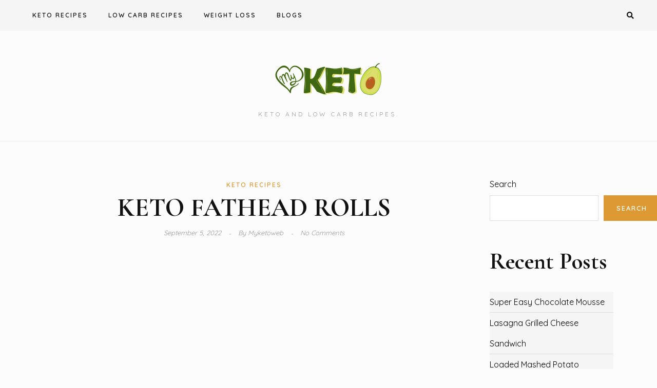

--- FILE ---
content_type: text/html; charset=UTF-8
request_url: https://myketoweb.co/keto-fathead-rolls-sh/
body_size: 22098
content:
<!DOCTYPE HTML>
<html dir="ltr" lang="en-US" prefix="og: https://ogp.me/ns#">
<head>
	
    <meta charset="UTF-8"/>
    <meta http-equiv="X-UA-Compatible" content="IE=edge"/>
    <meta name="viewport" content="width=device-width, initial-scale=1"/>
    <title>KETO FATHEAD ROLLS - My Keto Web</title>

		<!-- All in One SEO 4.9.1 - aioseo.com -->
	<meta name="description" content="Free Keto Meal Plan : KETO DIET PLAN FOR BEGINNERS STEP BY STEP GUIDE INGREDIENTS 2 oz cream cheese3/4 cup shredded mozzarella1 egg beaten1/4 tsp garlic powder1/3 cup almond flour2 tsp baking powder1/2 cup shredded cheddar cheese INSTRUCTIONS Preheat the oven to 425°In a small bowl, add cream cheese and mozzarella. Microwave on high for 20" />
	<meta name="robots" content="max-image-preview:large" />
	<meta name="author" content="myketoweb"/>
	<link rel="canonical" href="https://myketoweb.co/keto-fathead-rolls-sh/" />
	<meta name="generator" content="All in One SEO (AIOSEO) 4.9.1" />
		<meta property="og:locale" content="en_US" />
		<meta property="og:site_name" content="My Keto Web - Keto and low carb recipes." />
		<meta property="og:type" content="article" />
		<meta property="og:title" content="KETO FATHEAD ROLLS - My Keto Web" />
		<meta property="og:description" content="Free Keto Meal Plan : KETO DIET PLAN FOR BEGINNERS STEP BY STEP GUIDE INGREDIENTS 2 oz cream cheese3/4 cup shredded mozzarella1 egg beaten1/4 tsp garlic powder1/3 cup almond flour2 tsp baking powder1/2 cup shredded cheddar cheese INSTRUCTIONS Preheat the oven to 425°In a small bowl, add cream cheese and mozzarella. Microwave on high for 20" />
		<meta property="og:url" content="https://myketoweb.co/keto-fathead-rolls-sh/" />
		<meta property="og:image" content="https://myketoweb.co/wp-content/uploads/2022/07/cropped-MY-300-×-100-px.png" />
		<meta property="og:image:secure_url" content="https://myketoweb.co/wp-content/uploads/2022/07/cropped-MY-300-×-100-px.png" />
		<meta property="og:image:width" content="300" />
		<meta property="og:image:height" content="100" />
		<meta property="article:published_time" content="2022-09-05T19:17:24+00:00" />
		<meta property="article:modified_time" content="2022-10-01T20:22:16+00:00" />
		<meta name="twitter:card" content="summary" />
		<meta name="twitter:title" content="KETO FATHEAD ROLLS - My Keto Web" />
		<meta name="twitter:description" content="Free Keto Meal Plan : KETO DIET PLAN FOR BEGINNERS STEP BY STEP GUIDE INGREDIENTS 2 oz cream cheese3/4 cup shredded mozzarella1 egg beaten1/4 tsp garlic powder1/3 cup almond flour2 tsp baking powder1/2 cup shredded cheddar cheese INSTRUCTIONS Preheat the oven to 425°In a small bowl, add cream cheese and mozzarella. Microwave on high for 20" />
		<meta name="twitter:image" content="https://myketoweb.co/wp-content/uploads/2022/07/cropped-MY-300-×-100-px.png" />
		<script type="application/ld+json" class="aioseo-schema">
			{"@context":"https:\/\/schema.org","@graph":[{"@type":"BlogPosting","@id":"https:\/\/myketoweb.co\/keto-fathead-rolls-sh\/#blogposting","name":"KETO FATHEAD ROLLS - My Keto Web","headline":"KETO FATHEAD ROLLS","author":{"@id":"https:\/\/myketoweb.co\/author\/myketoweb\/#author"},"publisher":{"@id":"https:\/\/myketoweb.co\/#organization"},"image":{"@type":"ImageObject","url":"https:\/\/myketoweb.co\/wp-content\/uploads\/2022\/09\/image-27.png","@id":"https:\/\/myketoweb.co\/keto-fathead-rolls-sh\/#articleImage","width":640,"height":640},"datePublished":"2022-09-05T19:17:24+05:00","dateModified":"2022-10-01T20:22:16+05:00","inLanguage":"en-US","mainEntityOfPage":{"@id":"https:\/\/myketoweb.co\/keto-fathead-rolls-sh\/#webpage"},"isPartOf":{"@id":"https:\/\/myketoweb.co\/keto-fathead-rolls-sh\/#webpage"},"articleSection":"Keto Recipes, Keto, KETO FATHEAD ROLLS, keto recipe"},{"@type":"BreadcrumbList","@id":"https:\/\/myketoweb.co\/keto-fathead-rolls-sh\/#breadcrumblist","itemListElement":[{"@type":"ListItem","@id":"https:\/\/myketoweb.co#listItem","position":1,"name":"Home","item":"https:\/\/myketoweb.co","nextItem":{"@type":"ListItem","@id":"https:\/\/myketoweb.co\/category\/keto-recipes\/#listItem","name":"Keto Recipes"}},{"@type":"ListItem","@id":"https:\/\/myketoweb.co\/category\/keto-recipes\/#listItem","position":2,"name":"Keto Recipes","item":"https:\/\/myketoweb.co\/category\/keto-recipes\/","nextItem":{"@type":"ListItem","@id":"https:\/\/myketoweb.co\/keto-fathead-rolls-sh\/#listItem","name":"KETO FATHEAD ROLLS"},"previousItem":{"@type":"ListItem","@id":"https:\/\/myketoweb.co#listItem","name":"Home"}},{"@type":"ListItem","@id":"https:\/\/myketoweb.co\/keto-fathead-rolls-sh\/#listItem","position":3,"name":"KETO FATHEAD ROLLS","previousItem":{"@type":"ListItem","@id":"https:\/\/myketoweb.co\/category\/keto-recipes\/#listItem","name":"Keto Recipes"}}]},{"@type":"Organization","@id":"https:\/\/myketoweb.co\/#organization","name":"My Keto Web","description":"Keto and low carb recipes.","url":"https:\/\/myketoweb.co\/","logo":{"@type":"ImageObject","url":"https:\/\/myketoweb.co\/wp-content\/uploads\/2022\/07\/cropped-MY-300-\u00d7-100-px.png","@id":"https:\/\/myketoweb.co\/keto-fathead-rolls-sh\/#organizationLogo","width":300,"height":100},"image":{"@id":"https:\/\/myketoweb.co\/keto-fathead-rolls-sh\/#organizationLogo"}},{"@type":"Person","@id":"https:\/\/myketoweb.co\/author\/myketoweb\/#author","url":"https:\/\/myketoweb.co\/author\/myketoweb\/","name":"myketoweb","image":{"@type":"ImageObject","@id":"https:\/\/myketoweb.co\/keto-fathead-rolls-sh\/#authorImage","url":"https:\/\/secure.gravatar.com\/avatar\/7b861f19488817e957b512219a9089b27761b4f6996b5fe6bfab1b56a6d2bf58?s=96&d=mm&r=g","width":96,"height":96,"caption":"myketoweb"}},{"@type":"WebPage","@id":"https:\/\/myketoweb.co\/keto-fathead-rolls-sh\/#webpage","url":"https:\/\/myketoweb.co\/keto-fathead-rolls-sh\/","name":"KETO FATHEAD ROLLS - My Keto Web","description":"Free Keto Meal Plan : KETO DIET PLAN FOR BEGINNERS STEP BY STEP GUIDE INGREDIENTS 2 oz cream cheese3\/4 cup shredded mozzarella1 egg beaten1\/4 tsp garlic powder1\/3 cup almond flour2 tsp baking powder1\/2 cup shredded cheddar cheese INSTRUCTIONS Preheat the oven to 425\u00b0In a small bowl, add cream cheese and mozzarella. Microwave on high for 20","inLanguage":"en-US","isPartOf":{"@id":"https:\/\/myketoweb.co\/#website"},"breadcrumb":{"@id":"https:\/\/myketoweb.co\/keto-fathead-rolls-sh\/#breadcrumblist"},"author":{"@id":"https:\/\/myketoweb.co\/author\/myketoweb\/#author"},"creator":{"@id":"https:\/\/myketoweb.co\/author\/myketoweb\/#author"},"datePublished":"2022-09-05T19:17:24+05:00","dateModified":"2022-10-01T20:22:16+05:00"},{"@type":"WebSite","@id":"https:\/\/myketoweb.co\/#website","url":"https:\/\/myketoweb.co\/","name":"My Keto Web","description":"Keto and low carb recipes.","inLanguage":"en-US","publisher":{"@id":"https:\/\/myketoweb.co\/#organization"}}]}
		</script>
		<!-- All in One SEO -->

<link rel='dns-prefetch' href='//stats.wp.com' />
<link rel='dns-prefetch' href='//fonts.googleapis.com' />
<link rel='dns-prefetch' href='//www.googletagmanager.com' />
<link rel='preconnect' href='//c0.wp.com' />
<link rel="alternate" type="application/rss+xml" title="My Keto Web &raquo; Feed" href="https://myketoweb.co/feed/" />
<link rel="alternate" type="application/rss+xml" title="My Keto Web &raquo; Comments Feed" href="https://myketoweb.co/comments/feed/" />
<link rel="alternate" type="application/rss+xml" title="My Keto Web &raquo; KETO FATHEAD ROLLS Comments Feed" href="https://myketoweb.co/keto-fathead-rolls-sh/feed/" />
<link rel="alternate" title="oEmbed (JSON)" type="application/json+oembed" href="https://myketoweb.co/wp-json/oembed/1.0/embed?url=https%3A%2F%2Fmyketoweb.co%2Fketo-fathead-rolls-sh%2F" />
<link rel="alternate" title="oEmbed (XML)" type="text/xml+oembed" href="https://myketoweb.co/wp-json/oembed/1.0/embed?url=https%3A%2F%2Fmyketoweb.co%2Fketo-fathead-rolls-sh%2F&#038;format=xml" />
		<!-- This site uses the Google Analytics by MonsterInsights plugin v9.11.1 - Using Analytics tracking - https://www.monsterinsights.com/ -->
							<script src="//www.googletagmanager.com/gtag/js?id=G-T0LJEB4JPZ"  data-cfasync="false" data-wpfc-render="false" type="text/javascript" async></script>
			<script data-cfasync="false" data-wpfc-render="false" type="text/javascript">
				var mi_version = '9.11.1';
				var mi_track_user = true;
				var mi_no_track_reason = '';
								var MonsterInsightsDefaultLocations = {"page_location":"https:\/\/myketoweb.co\/keto-fathead-rolls-sh\/"};
								if ( typeof MonsterInsightsPrivacyGuardFilter === 'function' ) {
					var MonsterInsightsLocations = (typeof MonsterInsightsExcludeQuery === 'object') ? MonsterInsightsPrivacyGuardFilter( MonsterInsightsExcludeQuery ) : MonsterInsightsPrivacyGuardFilter( MonsterInsightsDefaultLocations );
				} else {
					var MonsterInsightsLocations = (typeof MonsterInsightsExcludeQuery === 'object') ? MonsterInsightsExcludeQuery : MonsterInsightsDefaultLocations;
				}

								var disableStrs = [
										'ga-disable-G-T0LJEB4JPZ',
									];

				/* Function to detect opted out users */
				function __gtagTrackerIsOptedOut() {
					for (var index = 0; index < disableStrs.length; index++) {
						if (document.cookie.indexOf(disableStrs[index] + '=true') > -1) {
							return true;
						}
					}

					return false;
				}

				/* Disable tracking if the opt-out cookie exists. */
				if (__gtagTrackerIsOptedOut()) {
					for (var index = 0; index < disableStrs.length; index++) {
						window[disableStrs[index]] = true;
					}
				}

				/* Opt-out function */
				function __gtagTrackerOptout() {
					for (var index = 0; index < disableStrs.length; index++) {
						document.cookie = disableStrs[index] + '=true; expires=Thu, 31 Dec 2099 23:59:59 UTC; path=/';
						window[disableStrs[index]] = true;
					}
				}

				if ('undefined' === typeof gaOptout) {
					function gaOptout() {
						__gtagTrackerOptout();
					}
				}
								window.dataLayer = window.dataLayer || [];

				window.MonsterInsightsDualTracker = {
					helpers: {},
					trackers: {},
				};
				if (mi_track_user) {
					function __gtagDataLayer() {
						dataLayer.push(arguments);
					}

					function __gtagTracker(type, name, parameters) {
						if (!parameters) {
							parameters = {};
						}

						if (parameters.send_to) {
							__gtagDataLayer.apply(null, arguments);
							return;
						}

						if (type === 'event') {
														parameters.send_to = monsterinsights_frontend.v4_id;
							var hookName = name;
							if (typeof parameters['event_category'] !== 'undefined') {
								hookName = parameters['event_category'] + ':' + name;
							}

							if (typeof MonsterInsightsDualTracker.trackers[hookName] !== 'undefined') {
								MonsterInsightsDualTracker.trackers[hookName](parameters);
							} else {
								__gtagDataLayer('event', name, parameters);
							}
							
						} else {
							__gtagDataLayer.apply(null, arguments);
						}
					}

					__gtagTracker('js', new Date());
					__gtagTracker('set', {
						'developer_id.dZGIzZG': true,
											});
					if ( MonsterInsightsLocations.page_location ) {
						__gtagTracker('set', MonsterInsightsLocations);
					}
										__gtagTracker('config', 'G-T0LJEB4JPZ', {"forceSSL":"true","link_attribution":"true"} );
										window.gtag = __gtagTracker;										(function () {
						/* https://developers.google.com/analytics/devguides/collection/analyticsjs/ */
						/* ga and __gaTracker compatibility shim. */
						var noopfn = function () {
							return null;
						};
						var newtracker = function () {
							return new Tracker();
						};
						var Tracker = function () {
							return null;
						};
						var p = Tracker.prototype;
						p.get = noopfn;
						p.set = noopfn;
						p.send = function () {
							var args = Array.prototype.slice.call(arguments);
							args.unshift('send');
							__gaTracker.apply(null, args);
						};
						var __gaTracker = function () {
							var len = arguments.length;
							if (len === 0) {
								return;
							}
							var f = arguments[len - 1];
							if (typeof f !== 'object' || f === null || typeof f.hitCallback !== 'function') {
								if ('send' === arguments[0]) {
									var hitConverted, hitObject = false, action;
									if ('event' === arguments[1]) {
										if ('undefined' !== typeof arguments[3]) {
											hitObject = {
												'eventAction': arguments[3],
												'eventCategory': arguments[2],
												'eventLabel': arguments[4],
												'value': arguments[5] ? arguments[5] : 1,
											}
										}
									}
									if ('pageview' === arguments[1]) {
										if ('undefined' !== typeof arguments[2]) {
											hitObject = {
												'eventAction': 'page_view',
												'page_path': arguments[2],
											}
										}
									}
									if (typeof arguments[2] === 'object') {
										hitObject = arguments[2];
									}
									if (typeof arguments[5] === 'object') {
										Object.assign(hitObject, arguments[5]);
									}
									if ('undefined' !== typeof arguments[1].hitType) {
										hitObject = arguments[1];
										if ('pageview' === hitObject.hitType) {
											hitObject.eventAction = 'page_view';
										}
									}
									if (hitObject) {
										action = 'timing' === arguments[1].hitType ? 'timing_complete' : hitObject.eventAction;
										hitConverted = mapArgs(hitObject);
										__gtagTracker('event', action, hitConverted);
									}
								}
								return;
							}

							function mapArgs(args) {
								var arg, hit = {};
								var gaMap = {
									'eventCategory': 'event_category',
									'eventAction': 'event_action',
									'eventLabel': 'event_label',
									'eventValue': 'event_value',
									'nonInteraction': 'non_interaction',
									'timingCategory': 'event_category',
									'timingVar': 'name',
									'timingValue': 'value',
									'timingLabel': 'event_label',
									'page': 'page_path',
									'location': 'page_location',
									'title': 'page_title',
									'referrer' : 'page_referrer',
								};
								for (arg in args) {
																		if (!(!args.hasOwnProperty(arg) || !gaMap.hasOwnProperty(arg))) {
										hit[gaMap[arg]] = args[arg];
									} else {
										hit[arg] = args[arg];
									}
								}
								return hit;
							}

							try {
								f.hitCallback();
							} catch (ex) {
							}
						};
						__gaTracker.create = newtracker;
						__gaTracker.getByName = newtracker;
						__gaTracker.getAll = function () {
							return [];
						};
						__gaTracker.remove = noopfn;
						__gaTracker.loaded = true;
						window['__gaTracker'] = __gaTracker;
					})();
									} else {
										console.log("");
					(function () {
						function __gtagTracker() {
							return null;
						}

						window['__gtagTracker'] = __gtagTracker;
						window['gtag'] = __gtagTracker;
					})();
									}
			</script>
							<!-- / Google Analytics by MonsterInsights -->
		<style id='wp-img-auto-sizes-contain-inline-css' type='text/css'>
img:is([sizes=auto i],[sizes^="auto," i]){contain-intrinsic-size:3000px 1500px}
/*# sourceURL=wp-img-auto-sizes-contain-inline-css */
</style>

<style id='wp-emoji-styles-inline-css' type='text/css'>

	img.wp-smiley, img.emoji {
		display: inline !important;
		border: none !important;
		box-shadow: none !important;
		height: 1em !important;
		width: 1em !important;
		margin: 0 0.07em !important;
		vertical-align: -0.1em !important;
		background: none !important;
		padding: 0 !important;
	}
/*# sourceURL=wp-emoji-styles-inline-css */
</style>
<link rel='stylesheet' id='wp-block-library-css' href='https://c0.wp.com/c/6.9/wp-includes/css/dist/block-library/style.min.css' type='text/css' media='all' />
<style id='wp-block-archives-inline-css' type='text/css'>
.wp-block-archives{box-sizing:border-box}.wp-block-archives-dropdown label{display:block}
/*# sourceURL=https://c0.wp.com/c/6.9/wp-includes/blocks/archives/style.min.css */
</style>
<style id='wp-block-categories-inline-css' type='text/css'>
.wp-block-categories{box-sizing:border-box}.wp-block-categories.alignleft{margin-right:2em}.wp-block-categories.alignright{margin-left:2em}.wp-block-categories.wp-block-categories-dropdown.aligncenter{text-align:center}.wp-block-categories .wp-block-categories__label{display:block;width:100%}
/*# sourceURL=https://c0.wp.com/c/6.9/wp-includes/blocks/categories/style.min.css */
</style>
<style id='wp-block-heading-inline-css' type='text/css'>
h1:where(.wp-block-heading).has-background,h2:where(.wp-block-heading).has-background,h3:where(.wp-block-heading).has-background,h4:where(.wp-block-heading).has-background,h5:where(.wp-block-heading).has-background,h6:where(.wp-block-heading).has-background{padding:1.25em 2.375em}h1.has-text-align-left[style*=writing-mode]:where([style*=vertical-lr]),h1.has-text-align-right[style*=writing-mode]:where([style*=vertical-rl]),h2.has-text-align-left[style*=writing-mode]:where([style*=vertical-lr]),h2.has-text-align-right[style*=writing-mode]:where([style*=vertical-rl]),h3.has-text-align-left[style*=writing-mode]:where([style*=vertical-lr]),h3.has-text-align-right[style*=writing-mode]:where([style*=vertical-rl]),h4.has-text-align-left[style*=writing-mode]:where([style*=vertical-lr]),h4.has-text-align-right[style*=writing-mode]:where([style*=vertical-rl]),h5.has-text-align-left[style*=writing-mode]:where([style*=vertical-lr]),h5.has-text-align-right[style*=writing-mode]:where([style*=vertical-rl]),h6.has-text-align-left[style*=writing-mode]:where([style*=vertical-lr]),h6.has-text-align-right[style*=writing-mode]:where([style*=vertical-rl]){rotate:180deg}
/*# sourceURL=https://c0.wp.com/c/6.9/wp-includes/blocks/heading/style.min.css */
</style>
<style id='wp-block-image-inline-css' type='text/css'>
.wp-block-image>a,.wp-block-image>figure>a{display:inline-block}.wp-block-image img{box-sizing:border-box;height:auto;max-width:100%;vertical-align:bottom}@media not (prefers-reduced-motion){.wp-block-image img.hide{visibility:hidden}.wp-block-image img.show{animation:show-content-image .4s}}.wp-block-image[style*=border-radius] img,.wp-block-image[style*=border-radius]>a{border-radius:inherit}.wp-block-image.has-custom-border img{box-sizing:border-box}.wp-block-image.aligncenter{text-align:center}.wp-block-image.alignfull>a,.wp-block-image.alignwide>a{width:100%}.wp-block-image.alignfull img,.wp-block-image.alignwide img{height:auto;width:100%}.wp-block-image .aligncenter,.wp-block-image .alignleft,.wp-block-image .alignright,.wp-block-image.aligncenter,.wp-block-image.alignleft,.wp-block-image.alignright{display:table}.wp-block-image .aligncenter>figcaption,.wp-block-image .alignleft>figcaption,.wp-block-image .alignright>figcaption,.wp-block-image.aligncenter>figcaption,.wp-block-image.alignleft>figcaption,.wp-block-image.alignright>figcaption{caption-side:bottom;display:table-caption}.wp-block-image .alignleft{float:left;margin:.5em 1em .5em 0}.wp-block-image .alignright{float:right;margin:.5em 0 .5em 1em}.wp-block-image .aligncenter{margin-left:auto;margin-right:auto}.wp-block-image :where(figcaption){margin-bottom:1em;margin-top:.5em}.wp-block-image.is-style-circle-mask img{border-radius:9999px}@supports ((-webkit-mask-image:none) or (mask-image:none)) or (-webkit-mask-image:none){.wp-block-image.is-style-circle-mask img{border-radius:0;-webkit-mask-image:url('data:image/svg+xml;utf8,<svg viewBox="0 0 100 100" xmlns="http://www.w3.org/2000/svg"><circle cx="50" cy="50" r="50"/></svg>');mask-image:url('data:image/svg+xml;utf8,<svg viewBox="0 0 100 100" xmlns="http://www.w3.org/2000/svg"><circle cx="50" cy="50" r="50"/></svg>');mask-mode:alpha;-webkit-mask-position:center;mask-position:center;-webkit-mask-repeat:no-repeat;mask-repeat:no-repeat;-webkit-mask-size:contain;mask-size:contain}}:root :where(.wp-block-image.is-style-rounded img,.wp-block-image .is-style-rounded img){border-radius:9999px}.wp-block-image figure{margin:0}.wp-lightbox-container{display:flex;flex-direction:column;position:relative}.wp-lightbox-container img{cursor:zoom-in}.wp-lightbox-container img:hover+button{opacity:1}.wp-lightbox-container button{align-items:center;backdrop-filter:blur(16px) saturate(180%);background-color:#5a5a5a40;border:none;border-radius:4px;cursor:zoom-in;display:flex;height:20px;justify-content:center;opacity:0;padding:0;position:absolute;right:16px;text-align:center;top:16px;width:20px;z-index:100}@media not (prefers-reduced-motion){.wp-lightbox-container button{transition:opacity .2s ease}}.wp-lightbox-container button:focus-visible{outline:3px auto #5a5a5a40;outline:3px auto -webkit-focus-ring-color;outline-offset:3px}.wp-lightbox-container button:hover{cursor:pointer;opacity:1}.wp-lightbox-container button:focus{opacity:1}.wp-lightbox-container button:focus,.wp-lightbox-container button:hover,.wp-lightbox-container button:not(:hover):not(:active):not(.has-background){background-color:#5a5a5a40;border:none}.wp-lightbox-overlay{box-sizing:border-box;cursor:zoom-out;height:100vh;left:0;overflow:hidden;position:fixed;top:0;visibility:hidden;width:100%;z-index:100000}.wp-lightbox-overlay .close-button{align-items:center;cursor:pointer;display:flex;justify-content:center;min-height:40px;min-width:40px;padding:0;position:absolute;right:calc(env(safe-area-inset-right) + 16px);top:calc(env(safe-area-inset-top) + 16px);z-index:5000000}.wp-lightbox-overlay .close-button:focus,.wp-lightbox-overlay .close-button:hover,.wp-lightbox-overlay .close-button:not(:hover):not(:active):not(.has-background){background:none;border:none}.wp-lightbox-overlay .lightbox-image-container{height:var(--wp--lightbox-container-height);left:50%;overflow:hidden;position:absolute;top:50%;transform:translate(-50%,-50%);transform-origin:top left;width:var(--wp--lightbox-container-width);z-index:9999999999}.wp-lightbox-overlay .wp-block-image{align-items:center;box-sizing:border-box;display:flex;height:100%;justify-content:center;margin:0;position:relative;transform-origin:0 0;width:100%;z-index:3000000}.wp-lightbox-overlay .wp-block-image img{height:var(--wp--lightbox-image-height);min-height:var(--wp--lightbox-image-height);min-width:var(--wp--lightbox-image-width);width:var(--wp--lightbox-image-width)}.wp-lightbox-overlay .wp-block-image figcaption{display:none}.wp-lightbox-overlay button{background:none;border:none}.wp-lightbox-overlay .scrim{background-color:#fff;height:100%;opacity:.9;position:absolute;width:100%;z-index:2000000}.wp-lightbox-overlay.active{visibility:visible}@media not (prefers-reduced-motion){.wp-lightbox-overlay.active{animation:turn-on-visibility .25s both}.wp-lightbox-overlay.active img{animation:turn-on-visibility .35s both}.wp-lightbox-overlay.show-closing-animation:not(.active){animation:turn-off-visibility .35s both}.wp-lightbox-overlay.show-closing-animation:not(.active) img{animation:turn-off-visibility .25s both}.wp-lightbox-overlay.zoom.active{animation:none;opacity:1;visibility:visible}.wp-lightbox-overlay.zoom.active .lightbox-image-container{animation:lightbox-zoom-in .4s}.wp-lightbox-overlay.zoom.active .lightbox-image-container img{animation:none}.wp-lightbox-overlay.zoom.active .scrim{animation:turn-on-visibility .4s forwards}.wp-lightbox-overlay.zoom.show-closing-animation:not(.active){animation:none}.wp-lightbox-overlay.zoom.show-closing-animation:not(.active) .lightbox-image-container{animation:lightbox-zoom-out .4s}.wp-lightbox-overlay.zoom.show-closing-animation:not(.active) .lightbox-image-container img{animation:none}.wp-lightbox-overlay.zoom.show-closing-animation:not(.active) .scrim{animation:turn-off-visibility .4s forwards}}@keyframes show-content-image{0%{visibility:hidden}99%{visibility:hidden}to{visibility:visible}}@keyframes turn-on-visibility{0%{opacity:0}to{opacity:1}}@keyframes turn-off-visibility{0%{opacity:1;visibility:visible}99%{opacity:0;visibility:visible}to{opacity:0;visibility:hidden}}@keyframes lightbox-zoom-in{0%{transform:translate(calc((-100vw + var(--wp--lightbox-scrollbar-width))/2 + var(--wp--lightbox-initial-left-position)),calc(-50vh + var(--wp--lightbox-initial-top-position))) scale(var(--wp--lightbox-scale))}to{transform:translate(-50%,-50%) scale(1)}}@keyframes lightbox-zoom-out{0%{transform:translate(-50%,-50%) scale(1);visibility:visible}99%{visibility:visible}to{transform:translate(calc((-100vw + var(--wp--lightbox-scrollbar-width))/2 + var(--wp--lightbox-initial-left-position)),calc(-50vh + var(--wp--lightbox-initial-top-position))) scale(var(--wp--lightbox-scale));visibility:hidden}}
/*# sourceURL=https://c0.wp.com/c/6.9/wp-includes/blocks/image/style.min.css */
</style>
<style id='wp-block-latest-comments-inline-css' type='text/css'>
ol.wp-block-latest-comments{box-sizing:border-box;margin-left:0}:where(.wp-block-latest-comments:not([style*=line-height] .wp-block-latest-comments__comment)){line-height:1.1}:where(.wp-block-latest-comments:not([style*=line-height] .wp-block-latest-comments__comment-excerpt p)){line-height:1.8}.has-dates :where(.wp-block-latest-comments:not([style*=line-height])),.has-excerpts :where(.wp-block-latest-comments:not([style*=line-height])){line-height:1.5}.wp-block-latest-comments .wp-block-latest-comments{padding-left:0}.wp-block-latest-comments__comment{list-style:none;margin-bottom:1em}.has-avatars .wp-block-latest-comments__comment{list-style:none;min-height:2.25em}.has-avatars .wp-block-latest-comments__comment .wp-block-latest-comments__comment-excerpt,.has-avatars .wp-block-latest-comments__comment .wp-block-latest-comments__comment-meta{margin-left:3.25em}.wp-block-latest-comments__comment-excerpt p{font-size:.875em;margin:.36em 0 1.4em}.wp-block-latest-comments__comment-date{display:block;font-size:.75em}.wp-block-latest-comments .avatar,.wp-block-latest-comments__comment-avatar{border-radius:1.5em;display:block;float:left;height:2.5em;margin-right:.75em;width:2.5em}.wp-block-latest-comments[class*=-font-size] a,.wp-block-latest-comments[style*=font-size] a{font-size:inherit}
/*# sourceURL=https://c0.wp.com/c/6.9/wp-includes/blocks/latest-comments/style.min.css */
</style>
<style id='wp-block-latest-posts-inline-css' type='text/css'>
.wp-block-latest-posts{box-sizing:border-box}.wp-block-latest-posts.alignleft{margin-right:2em}.wp-block-latest-posts.alignright{margin-left:2em}.wp-block-latest-posts.wp-block-latest-posts__list{list-style:none}.wp-block-latest-posts.wp-block-latest-posts__list li{clear:both;overflow-wrap:break-word}.wp-block-latest-posts.is-grid{display:flex;flex-wrap:wrap}.wp-block-latest-posts.is-grid li{margin:0 1.25em 1.25em 0;width:100%}@media (min-width:600px){.wp-block-latest-posts.columns-2 li{width:calc(50% - .625em)}.wp-block-latest-posts.columns-2 li:nth-child(2n){margin-right:0}.wp-block-latest-posts.columns-3 li{width:calc(33.33333% - .83333em)}.wp-block-latest-posts.columns-3 li:nth-child(3n){margin-right:0}.wp-block-latest-posts.columns-4 li{width:calc(25% - .9375em)}.wp-block-latest-posts.columns-4 li:nth-child(4n){margin-right:0}.wp-block-latest-posts.columns-5 li{width:calc(20% - 1em)}.wp-block-latest-posts.columns-5 li:nth-child(5n){margin-right:0}.wp-block-latest-posts.columns-6 li{width:calc(16.66667% - 1.04167em)}.wp-block-latest-posts.columns-6 li:nth-child(6n){margin-right:0}}:root :where(.wp-block-latest-posts.is-grid){padding:0}:root :where(.wp-block-latest-posts.wp-block-latest-posts__list){padding-left:0}.wp-block-latest-posts__post-author,.wp-block-latest-posts__post-date{display:block;font-size:.8125em}.wp-block-latest-posts__post-excerpt,.wp-block-latest-posts__post-full-content{margin-bottom:1em;margin-top:.5em}.wp-block-latest-posts__featured-image a{display:inline-block}.wp-block-latest-posts__featured-image img{height:auto;max-width:100%;width:auto}.wp-block-latest-posts__featured-image.alignleft{float:left;margin-right:1em}.wp-block-latest-posts__featured-image.alignright{float:right;margin-left:1em}.wp-block-latest-posts__featured-image.aligncenter{margin-bottom:1em;text-align:center}
/*# sourceURL=https://c0.wp.com/c/6.9/wp-includes/blocks/latest-posts/style.min.css */
</style>
<style id='wp-block-list-inline-css' type='text/css'>
ol,ul{box-sizing:border-box}:root :where(.wp-block-list.has-background){padding:1.25em 2.375em}
/*# sourceURL=https://c0.wp.com/c/6.9/wp-includes/blocks/list/style.min.css */
</style>
<style id='wp-block-search-inline-css' type='text/css'>
.wp-block-search__button{margin-left:10px;word-break:normal}.wp-block-search__button.has-icon{line-height:0}.wp-block-search__button svg{height:1.25em;min-height:24px;min-width:24px;width:1.25em;fill:currentColor;vertical-align:text-bottom}:where(.wp-block-search__button){border:1px solid #ccc;padding:6px 10px}.wp-block-search__inside-wrapper{display:flex;flex:auto;flex-wrap:nowrap;max-width:100%}.wp-block-search__label{width:100%}.wp-block-search.wp-block-search__button-only .wp-block-search__button{box-sizing:border-box;display:flex;flex-shrink:0;justify-content:center;margin-left:0;max-width:100%}.wp-block-search.wp-block-search__button-only .wp-block-search__inside-wrapper{min-width:0!important;transition-property:width}.wp-block-search.wp-block-search__button-only .wp-block-search__input{flex-basis:100%;transition-duration:.3s}.wp-block-search.wp-block-search__button-only.wp-block-search__searchfield-hidden,.wp-block-search.wp-block-search__button-only.wp-block-search__searchfield-hidden .wp-block-search__inside-wrapper{overflow:hidden}.wp-block-search.wp-block-search__button-only.wp-block-search__searchfield-hidden .wp-block-search__input{border-left-width:0!important;border-right-width:0!important;flex-basis:0;flex-grow:0;margin:0;min-width:0!important;padding-left:0!important;padding-right:0!important;width:0!important}:where(.wp-block-search__input){appearance:none;border:1px solid #949494;flex-grow:1;font-family:inherit;font-size:inherit;font-style:inherit;font-weight:inherit;letter-spacing:inherit;line-height:inherit;margin-left:0;margin-right:0;min-width:3rem;padding:8px;text-decoration:unset!important;text-transform:inherit}:where(.wp-block-search__button-inside .wp-block-search__inside-wrapper){background-color:#fff;border:1px solid #949494;box-sizing:border-box;padding:4px}:where(.wp-block-search__button-inside .wp-block-search__inside-wrapper) .wp-block-search__input{border:none;border-radius:0;padding:0 4px}:where(.wp-block-search__button-inside .wp-block-search__inside-wrapper) .wp-block-search__input:focus{outline:none}:where(.wp-block-search__button-inside .wp-block-search__inside-wrapper) :where(.wp-block-search__button){padding:4px 8px}.wp-block-search.aligncenter .wp-block-search__inside-wrapper{margin:auto}.wp-block[data-align=right] .wp-block-search.wp-block-search__button-only .wp-block-search__inside-wrapper{float:right}
/*# sourceURL=https://c0.wp.com/c/6.9/wp-includes/blocks/search/style.min.css */
</style>
<style id='wp-block-group-inline-css' type='text/css'>
.wp-block-group{box-sizing:border-box}:where(.wp-block-group.wp-block-group-is-layout-constrained){position:relative}
/*# sourceURL=https://c0.wp.com/c/6.9/wp-includes/blocks/group/style.min.css */
</style>
<style id='wp-block-paragraph-inline-css' type='text/css'>
.is-small-text{font-size:.875em}.is-regular-text{font-size:1em}.is-large-text{font-size:2.25em}.is-larger-text{font-size:3em}.has-drop-cap:not(:focus):first-letter{float:left;font-size:8.4em;font-style:normal;font-weight:100;line-height:.68;margin:.05em .1em 0 0;text-transform:uppercase}body.rtl .has-drop-cap:not(:focus):first-letter{float:none;margin-left:.1em}p.has-drop-cap.has-background{overflow:hidden}:root :where(p.has-background){padding:1.25em 2.375em}:where(p.has-text-color:not(.has-link-color)) a{color:inherit}p.has-text-align-left[style*="writing-mode:vertical-lr"],p.has-text-align-right[style*="writing-mode:vertical-rl"]{rotate:180deg}
/*# sourceURL=https://c0.wp.com/c/6.9/wp-includes/blocks/paragraph/style.min.css */
</style>
<style id='global-styles-inline-css' type='text/css'>
:root{--wp--preset--aspect-ratio--square: 1;--wp--preset--aspect-ratio--4-3: 4/3;--wp--preset--aspect-ratio--3-4: 3/4;--wp--preset--aspect-ratio--3-2: 3/2;--wp--preset--aspect-ratio--2-3: 2/3;--wp--preset--aspect-ratio--16-9: 16/9;--wp--preset--aspect-ratio--9-16: 9/16;--wp--preset--color--black: #000000;--wp--preset--color--cyan-bluish-gray: #abb8c3;--wp--preset--color--white: #ffffff;--wp--preset--color--pale-pink: #f78da7;--wp--preset--color--vivid-red: #cf2e2e;--wp--preset--color--luminous-vivid-orange: #ff6900;--wp--preset--color--luminous-vivid-amber: #fcb900;--wp--preset--color--light-green-cyan: #7bdcb5;--wp--preset--color--vivid-green-cyan: #00d084;--wp--preset--color--pale-cyan-blue: #8ed1fc;--wp--preset--color--vivid-cyan-blue: #0693e3;--wp--preset--color--vivid-purple: #9b51e0;--wp--preset--gradient--vivid-cyan-blue-to-vivid-purple: linear-gradient(135deg,rgb(6,147,227) 0%,rgb(155,81,224) 100%);--wp--preset--gradient--light-green-cyan-to-vivid-green-cyan: linear-gradient(135deg,rgb(122,220,180) 0%,rgb(0,208,130) 100%);--wp--preset--gradient--luminous-vivid-amber-to-luminous-vivid-orange: linear-gradient(135deg,rgb(252,185,0) 0%,rgb(255,105,0) 100%);--wp--preset--gradient--luminous-vivid-orange-to-vivid-red: linear-gradient(135deg,rgb(255,105,0) 0%,rgb(207,46,46) 100%);--wp--preset--gradient--very-light-gray-to-cyan-bluish-gray: linear-gradient(135deg,rgb(238,238,238) 0%,rgb(169,184,195) 100%);--wp--preset--gradient--cool-to-warm-spectrum: linear-gradient(135deg,rgb(74,234,220) 0%,rgb(151,120,209) 20%,rgb(207,42,186) 40%,rgb(238,44,130) 60%,rgb(251,105,98) 80%,rgb(254,248,76) 100%);--wp--preset--gradient--blush-light-purple: linear-gradient(135deg,rgb(255,206,236) 0%,rgb(152,150,240) 100%);--wp--preset--gradient--blush-bordeaux: linear-gradient(135deg,rgb(254,205,165) 0%,rgb(254,45,45) 50%,rgb(107,0,62) 100%);--wp--preset--gradient--luminous-dusk: linear-gradient(135deg,rgb(255,203,112) 0%,rgb(199,81,192) 50%,rgb(65,88,208) 100%);--wp--preset--gradient--pale-ocean: linear-gradient(135deg,rgb(255,245,203) 0%,rgb(182,227,212) 50%,rgb(51,167,181) 100%);--wp--preset--gradient--electric-grass: linear-gradient(135deg,rgb(202,248,128) 0%,rgb(113,206,126) 100%);--wp--preset--gradient--midnight: linear-gradient(135deg,rgb(2,3,129) 0%,rgb(40,116,252) 100%);--wp--preset--font-size--small: 13px;--wp--preset--font-size--medium: 20px;--wp--preset--font-size--large: 36px;--wp--preset--font-size--x-large: 42px;--wp--preset--spacing--20: 0.44rem;--wp--preset--spacing--30: 0.67rem;--wp--preset--spacing--40: 1rem;--wp--preset--spacing--50: 1.5rem;--wp--preset--spacing--60: 2.25rem;--wp--preset--spacing--70: 3.38rem;--wp--preset--spacing--80: 5.06rem;--wp--preset--shadow--natural: 6px 6px 9px rgba(0, 0, 0, 0.2);--wp--preset--shadow--deep: 12px 12px 50px rgba(0, 0, 0, 0.4);--wp--preset--shadow--sharp: 6px 6px 0px rgba(0, 0, 0, 0.2);--wp--preset--shadow--outlined: 6px 6px 0px -3px rgb(255, 255, 255), 6px 6px rgb(0, 0, 0);--wp--preset--shadow--crisp: 6px 6px 0px rgb(0, 0, 0);}:where(.is-layout-flex){gap: 0.5em;}:where(.is-layout-grid){gap: 0.5em;}body .is-layout-flex{display: flex;}.is-layout-flex{flex-wrap: wrap;align-items: center;}.is-layout-flex > :is(*, div){margin: 0;}body .is-layout-grid{display: grid;}.is-layout-grid > :is(*, div){margin: 0;}:where(.wp-block-columns.is-layout-flex){gap: 2em;}:where(.wp-block-columns.is-layout-grid){gap: 2em;}:where(.wp-block-post-template.is-layout-flex){gap: 1.25em;}:where(.wp-block-post-template.is-layout-grid){gap: 1.25em;}.has-black-color{color: var(--wp--preset--color--black) !important;}.has-cyan-bluish-gray-color{color: var(--wp--preset--color--cyan-bluish-gray) !important;}.has-white-color{color: var(--wp--preset--color--white) !important;}.has-pale-pink-color{color: var(--wp--preset--color--pale-pink) !important;}.has-vivid-red-color{color: var(--wp--preset--color--vivid-red) !important;}.has-luminous-vivid-orange-color{color: var(--wp--preset--color--luminous-vivid-orange) !important;}.has-luminous-vivid-amber-color{color: var(--wp--preset--color--luminous-vivid-amber) !important;}.has-light-green-cyan-color{color: var(--wp--preset--color--light-green-cyan) !important;}.has-vivid-green-cyan-color{color: var(--wp--preset--color--vivid-green-cyan) !important;}.has-pale-cyan-blue-color{color: var(--wp--preset--color--pale-cyan-blue) !important;}.has-vivid-cyan-blue-color{color: var(--wp--preset--color--vivid-cyan-blue) !important;}.has-vivid-purple-color{color: var(--wp--preset--color--vivid-purple) !important;}.has-black-background-color{background-color: var(--wp--preset--color--black) !important;}.has-cyan-bluish-gray-background-color{background-color: var(--wp--preset--color--cyan-bluish-gray) !important;}.has-white-background-color{background-color: var(--wp--preset--color--white) !important;}.has-pale-pink-background-color{background-color: var(--wp--preset--color--pale-pink) !important;}.has-vivid-red-background-color{background-color: var(--wp--preset--color--vivid-red) !important;}.has-luminous-vivid-orange-background-color{background-color: var(--wp--preset--color--luminous-vivid-orange) !important;}.has-luminous-vivid-amber-background-color{background-color: var(--wp--preset--color--luminous-vivid-amber) !important;}.has-light-green-cyan-background-color{background-color: var(--wp--preset--color--light-green-cyan) !important;}.has-vivid-green-cyan-background-color{background-color: var(--wp--preset--color--vivid-green-cyan) !important;}.has-pale-cyan-blue-background-color{background-color: var(--wp--preset--color--pale-cyan-blue) !important;}.has-vivid-cyan-blue-background-color{background-color: var(--wp--preset--color--vivid-cyan-blue) !important;}.has-vivid-purple-background-color{background-color: var(--wp--preset--color--vivid-purple) !important;}.has-black-border-color{border-color: var(--wp--preset--color--black) !important;}.has-cyan-bluish-gray-border-color{border-color: var(--wp--preset--color--cyan-bluish-gray) !important;}.has-white-border-color{border-color: var(--wp--preset--color--white) !important;}.has-pale-pink-border-color{border-color: var(--wp--preset--color--pale-pink) !important;}.has-vivid-red-border-color{border-color: var(--wp--preset--color--vivid-red) !important;}.has-luminous-vivid-orange-border-color{border-color: var(--wp--preset--color--luminous-vivid-orange) !important;}.has-luminous-vivid-amber-border-color{border-color: var(--wp--preset--color--luminous-vivid-amber) !important;}.has-light-green-cyan-border-color{border-color: var(--wp--preset--color--light-green-cyan) !important;}.has-vivid-green-cyan-border-color{border-color: var(--wp--preset--color--vivid-green-cyan) !important;}.has-pale-cyan-blue-border-color{border-color: var(--wp--preset--color--pale-cyan-blue) !important;}.has-vivid-cyan-blue-border-color{border-color: var(--wp--preset--color--vivid-cyan-blue) !important;}.has-vivid-purple-border-color{border-color: var(--wp--preset--color--vivid-purple) !important;}.has-vivid-cyan-blue-to-vivid-purple-gradient-background{background: var(--wp--preset--gradient--vivid-cyan-blue-to-vivid-purple) !important;}.has-light-green-cyan-to-vivid-green-cyan-gradient-background{background: var(--wp--preset--gradient--light-green-cyan-to-vivid-green-cyan) !important;}.has-luminous-vivid-amber-to-luminous-vivid-orange-gradient-background{background: var(--wp--preset--gradient--luminous-vivid-amber-to-luminous-vivid-orange) !important;}.has-luminous-vivid-orange-to-vivid-red-gradient-background{background: var(--wp--preset--gradient--luminous-vivid-orange-to-vivid-red) !important;}.has-very-light-gray-to-cyan-bluish-gray-gradient-background{background: var(--wp--preset--gradient--very-light-gray-to-cyan-bluish-gray) !important;}.has-cool-to-warm-spectrum-gradient-background{background: var(--wp--preset--gradient--cool-to-warm-spectrum) !important;}.has-blush-light-purple-gradient-background{background: var(--wp--preset--gradient--blush-light-purple) !important;}.has-blush-bordeaux-gradient-background{background: var(--wp--preset--gradient--blush-bordeaux) !important;}.has-luminous-dusk-gradient-background{background: var(--wp--preset--gradient--luminous-dusk) !important;}.has-pale-ocean-gradient-background{background: var(--wp--preset--gradient--pale-ocean) !important;}.has-electric-grass-gradient-background{background: var(--wp--preset--gradient--electric-grass) !important;}.has-midnight-gradient-background{background: var(--wp--preset--gradient--midnight) !important;}.has-small-font-size{font-size: var(--wp--preset--font-size--small) !important;}.has-medium-font-size{font-size: var(--wp--preset--font-size--medium) !important;}.has-large-font-size{font-size: var(--wp--preset--font-size--large) !important;}.has-x-large-font-size{font-size: var(--wp--preset--font-size--x-large) !important;}
/*# sourceURL=global-styles-inline-css */
</style>

<style id='classic-theme-styles-inline-css' type='text/css'>
/*! This file is auto-generated */
.wp-block-button__link{color:#fff;background-color:#32373c;border-radius:9999px;box-shadow:none;text-decoration:none;padding:calc(.667em + 2px) calc(1.333em + 2px);font-size:1.125em}.wp-block-file__button{background:#32373c;color:#fff;text-decoration:none}
/*# sourceURL=/wp-includes/css/classic-themes.min.css */
</style>
<link rel='stylesheet' id='amandalite-googlefonts-css' href='https://fonts.googleapis.com/css?family=Quicksand%3A400%2C600%7CCormorant+Garamond%3A700&#038;subset=latin%2Clatin-ext' type='text/css' media='all' />
<link rel='stylesheet' id='bootstrap-css' href='https://myketoweb.co/wp-content/themes/amandalite/libs/bootstrap/bootstrap.css?ver=6.9' type='text/css' media='all' />
<link rel='stylesheet' id='amandaliet-font-awesome-css' href='https://myketoweb.co/wp-content/themes/amandalite/libs/font-awesome/css/all.css?ver=6.9' type='text/css' media='all' />
<link rel='stylesheet' id='chosen-css' href='https://myketoweb.co/wp-content/themes/amandalite/libs/chosen/chosen.css?ver=6.9' type='text/css' media='all' />
<link rel='stylesheet' id='amandalite-style-css' href='https://myketoweb.co/wp-content/themes/amandalite/style.css?ver=6.9' type='text/css' media='all' />
<link rel='stylesheet' id='amandalite-theme-style-css' href='https://myketoweb.co/wp-content/themes/amandalite/assets/css/theme.css?ver=6.9' type='text/css' media='all' />
<style id='amandalite-theme-style-inline-css' type='text/css'>

            :root{
                --accent-color: #dd9933;
                --accent-color-rgb: 221,153,51;
            }
        
/*# sourceURL=amandalite-theme-style-inline-css */
</style>
<script type="text/javascript" src="https://myketoweb.co/wp-content/plugins/google-analytics-for-wordpress/assets/js/frontend-gtag.min.js?ver=9.11.1" id="monsterinsights-frontend-script-js" async="async" data-wp-strategy="async"></script>
<script data-cfasync="false" data-wpfc-render="false" type="text/javascript" id='monsterinsights-frontend-script-js-extra'>/* <![CDATA[ */
var monsterinsights_frontend = {"js_events_tracking":"true","download_extensions":"doc,pdf,ppt,zip,xls,docx,pptx,xlsx","inbound_paths":"[{\"path\":\"\\\/go\\\/\",\"label\":\"affiliate\"},{\"path\":\"\\\/recommend\\\/\",\"label\":\"affiliate\"}]","home_url":"https:\/\/myketoweb.co","hash_tracking":"false","v4_id":"G-T0LJEB4JPZ"};/* ]]> */
</script>
<script type="text/javascript" src="https://c0.wp.com/c/6.9/wp-includes/js/jquery/jquery.min.js" id="jquery-core-js"></script>
<script type="text/javascript" src="https://c0.wp.com/c/6.9/wp-includes/js/jquery/jquery-migrate.min.js" id="jquery-migrate-js"></script>
<script type="text/javascript" id="jquery-js-after">
/* <![CDATA[ */
jQuery(document).ready(function() {
	jQuery(".ac91294df03c55ccc9a0db138f3f763f").click(function() {
		jQuery.post(
			"https://myketoweb.co/wp-admin/admin-ajax.php", {
				"action": "quick_adsense_onpost_ad_click",
				"quick_adsense_onpost_ad_index": jQuery(this).attr("data-index"),
				"quick_adsense_nonce": "50e892fec3",
			}, function(response) { }
		);
	});
});

//# sourceURL=jquery-js-after
/* ]]> */
</script>
<link rel="https://api.w.org/" href="https://myketoweb.co/wp-json/" /><link rel="alternate" title="JSON" type="application/json" href="https://myketoweb.co/wp-json/wp/v2/posts/2471" /><link rel="EditURI" type="application/rsd+xml" title="RSD" href="https://myketoweb.co/xmlrpc.php?rsd" />
<meta name="generator" content="WordPress 6.9" />
<link rel='shortlink' href='https://myketoweb.co/?p=2471' />
<meta name="generator" content="Site Kit by Google 1.166.0" /><script async src="https://pagead2.googlesyndication.com/pagead/js/adsbygoogle.js?client=ca-pub-5308876240501368" crossorigin="anonymous"></script>
<script type='text/javascript'>window._taboola = window._taboola || [];
_taboola.push({article:'auto'});
_taboola.push({listenTo:'render',handler:function(p){TRC.modDebug.logMessageToServer(2,"wordpress-integ");}});
_taboola.push({additional_data:{sdkd:{
            "os": "Wordpress",
            "osv": "6.9",
            "php_ver": "8.1.33",
            "sdkt": "Taboola Wordpress Plugin",
            "sdkv": "3.0.2",
            "loc_mid": "",
            "loc_home": ""
        }
    }
});
! function(e, f, u) {
    e.async = 1;
    e.src = u;
    f.parentNode.insertBefore(e, f);
}(document.createElement('script'), document.getElementsByTagName('script')[0], '//cdn.taboola.com/libtrc/etrendsgroup-myketoweb/loader.js');</script>	<style>img#wpstats{display:none}</style>
		<style type="text/css" id="custom-background-css">
body.custom-background { background-color: #fcfcfc; }
</style>
	<link rel="icon" href="https://myketoweb.co/wp-content/uploads/2022/07/cropped-MY-300-×-300-px-32x32.png" sizes="32x32" />
<link rel="icon" href="https://myketoweb.co/wp-content/uploads/2022/07/cropped-MY-300-×-300-px-192x192.png" sizes="192x192" />
<link rel="apple-touch-icon" href="https://myketoweb.co/wp-content/uploads/2022/07/cropped-MY-300-×-300-px-180x180.png" />
<meta name="msapplication-TileImage" content="https://myketoweb.co/wp-content/uploads/2022/07/cropped-MY-300-×-300-px-270x270.png" />
</head>
<body class="wp-singular post-template-default single single-post postid-2471 single-format-standard custom-background wp-custom-logo wp-theme-amandalite">
        <a class="skip-link screen-reader-text" href="#content">
    Skip to content</a>
    <div class="body-overlay"></div>
    <div class="main-wrapper-boxed">
        <header id="amandalite-header" class="header">
            <div class="header-wrapper">
                <div class="header-maintop">
                                        <div id="nav-wrapper" class="nav-main main-menu-horizontal d-none d-lg-block">
                        <ul id="menu-main-menu-2" class="amandalite-main-menu"><li id="menu-item-156" class="menu-item menu-item-type-taxonomy menu-item-object-category current-post-ancestor current-menu-parent current-post-parent menu-item-156"><a href="https://myketoweb.co/category/keto-recipes/">Keto Recipes</a></li>
<li id="menu-item-157" class="menu-item menu-item-type-taxonomy menu-item-object-category menu-item-157"><a href="https://myketoweb.co/category/low-carb-recipes/">Low Carb Recipes</a></li>
<li id="menu-item-158" class="menu-item menu-item-type-taxonomy menu-item-object-category menu-item-158"><a href="https://myketoweb.co/category/weight-loss/">Weight Loss</a></li>
<li id="menu-item-159" class="menu-item menu-item-type-taxonomy menu-item-object-category menu-item-159"><a href="https://myketoweb.co/category/blogs/">Blogs</a></li>
</ul>                    </div>
                    <div class="header-search">                    
                        <a class="navbar-search toggle-modal" href="javascript:void(0)" data-toggle-target=".inner-search-header" aria-expanded="false" data-toggle-body-class="showing-search-modal" data-set-focus=".inner-search-header .text"><i class="fas fa-search"></i></a>

                        <a class="menu-touch d-lg-none toggle-modal" href="javascript:void(0)" data-toggle-target=".amandalite-menu-touch" data-toggle-body-class="showing-menu-modal" data-set-focus=".logo-navbar a" aria-expanded="false">
                            <div class="navbar-toggle">
                                <span></span>
                                <span></span>
                                <span></span>
                            </div>
                        </a>
                        
                    </div>
                </div>
                <div class="amandalite-logo"> 
                                        <h2>
                        	<a href="https://myketoweb.co/">
        <img src="https://myketoweb.co/wp-content/uploads/2022/07/cropped-MY-300-×-100-px.png" alt="My Keto Web">
    	    <span class="tag-line">Keto and low carb recipes.</span>
	    </a>
                    </h2>
                                    </div>
            </div>
        </header>
        <div id="amandalite-modalsearch" class="inner-search-header cover-modal">
    <form role="search" method="get" class="searchform" action="https://myketoweb.co/">
	<input type="text" class="text" placeholder="Search &amp; hit enter..." name="s" />
	<span><button type="submit" name="submit_search" class="button-search"><i class="fa fa-search"></i></button></span>
</form></div>        <div  id="amandalite-menumodal" class="amandalite-menu-touch cover-modal d-lg-none">
    <div class="logo-navbar">
        	<a href="https://myketoweb.co/">
        <img src="https://myketoweb.co/wp-content/uploads/2022/07/cropped-MY-300-×-100-px.png" alt="My Keto Web">
    	    <span class="tag-line">Keto and low carb recipes.</span>
	    </a>
    </div>
    <div class="main-menu-vertical">
        <ul id="menu-main-menu-3" class="amandalite-main-menu amandalite-menu-vertical"><li class="menu-item menu-item-type-taxonomy menu-item-object-category current-post-ancestor current-menu-parent current-post-parent menu-item-156"><a href="https://myketoweb.co/category/keto-recipes/">Keto Recipes</a></li>
<li class="menu-item menu-item-type-taxonomy menu-item-object-category menu-item-157"><a href="https://myketoweb.co/category/low-carb-recipes/">Low Carb Recipes</a></li>
<li class="menu-item menu-item-type-taxonomy menu-item-object-category menu-item-158"><a href="https://myketoweb.co/category/weight-loss/">Weight Loss</a></li>
<li class="menu-item menu-item-type-taxonomy menu-item-object-category menu-item-159"><a href="https://myketoweb.co/category/blogs/">Blogs</a></li>
</ul>    </div>
</div>        <div id="content" class="amandalite-primary">
    <div class="main-contaier">
    <div class="container">
        <div class="row wrapper-main-content mx-n4">
            <div class="has-sidebar col-md-12 col-lg-8 col-xl-9 px-4">
                                    <div class="amandalite-single-post">
                        <article class="post-single post-2471 post type-post status-publish format-standard hentry category-keto-recipes tag-keto tag-keto-fathead-rolls tag-keto-recipe">
                            <div class="post-inner">
                                <div class="post-header">
                                    <div class="post-cats"><a href="https://myketoweb.co/category/keto-recipes/" rel="category tag">Keto Recipes</a></div>
                                    <h1 class="post-title">KETO FATHEAD ROLLS</h1>
                                    <div class="post-meta">
		<div class="date-post">
		September 5, 2022	</div>
    	<div class="ath-post">
		<span>by</span> myketoweb	</div>
	<div class="post-comment">No Comments</div>
</div>  
                                </div>
                                                                <div class="post-info">
                                                        
                                    <div class="post-content">
                                        <div class="ac91294df03c55ccc9a0db138f3f763f" data-index="1" style="float: none; margin:0px 0 0px 0; text-align:center;">
<script async src="https://pagead2.googlesyndication.com/pagead/js/adsbygoogle.js?client=ca-pub-5308876240501368"
     crossorigin="anonymous"></script>
<!-- Responsive org -->
<ins class="adsbygoogle"
     style="display:block"
     data-ad-client="ca-pub-5308876240501368"
     data-ad-slot="2611740066"
     data-ad-format="auto"
     data-full-width-responsive="true"></ins>
<script>
     (adsbygoogle = window.adsbygoogle || []).push({});
</script>
</div>

<figure class="wp-block-image size-full"><img fetchpriority="high" decoding="async" width="640" height="640" src="http://myketoweb.co/wp-content/uploads/2022/09/image-27.png" alt="" class="wp-image-2472" srcset="https://myketoweb.co/wp-content/uploads/2022/09/image-27.png 640w, https://myketoweb.co/wp-content/uploads/2022/09/image-27-300x300.png 300w, https://myketoweb.co/wp-content/uploads/2022/09/image-27-150x150.png 150w" sizes="(max-width: 640px) 100vw, 640px" /><figcaption><strong>PREP TIME</strong>10 minutes<strong>COOK TIME</strong>15 minutes<strong>TOTAL TIME</strong>25 minutes</figcaption></figure>



<p>Free Keto Meal Plan : <strong><span class="waslinkname">KETO DIET PLAN FOR BEGINNERS STEP BY STEP GUIDE</span></strong></p><div class="ac91294df03c55ccc9a0db138f3f763f" data-index="2" style="float: none; margin:0px 0 0px 0; text-align:center;">
<script async src="https://pagead2.googlesyndication.com/pagead/js/adsbygoogle.js?client=ca-pub-5308876240501368"
     crossorigin="anonymous"></script>
<!-- Keto Co2 -->
<ins class="adsbygoogle"
     style="display:block"
     data-ad-client="ca-pub-5308876240501368"
     data-ad-slot="8566286627"
     data-ad-format="auto"
     data-full-width-responsive="true"></ins>
<script>
     (adsbygoogle = window.adsbygoogle || []).push({});
</script>
</div>




<h2 class="wp-block-heading">INGREDIENTS</h2>



<ul class="wp-block-list"><li>2 oz cream cheese</li><li>3/4 cup shredded mozzarella</li><li>1 egg beaten</li><li>1/4 tsp garlic powder</li><li>1/3 cup almond flour</li><li>2 tsp baking powder</li><li>1/2 cup shredded cheddar cheese</li></ul>



<figure class="wp-block-image size-full"><span class="waslinkname"><img decoding="async" width="300" height="600" src="http://myketoweb.co/wp-content/uploads/2022/08/all-star-4-1.jpeg" alt="" class="wp-image-2070" srcset="https://myketoweb.co/wp-content/uploads/2022/08/all-star-4-1.jpeg 300w, https://myketoweb.co/wp-content/uploads/2022/08/all-star-4-1-150x300.jpeg 150w" sizes="(max-width: 300px) 100vw, 300px" /></span></figure>



<h2 class="wp-block-heading">INSTRUCTIONS</h2>



<ol class="wp-block-list"><li>Preheat the oven to 425°</li><li>In a small bowl, add cream cheese and mozzarella. Microwave on high for 20 seconds at a time until melted.</li><li>In a separate bowl, whisk egg until beaten. Add dry ingredients and mix well.</li><li>Work mozzarella/cc mixture into dough. Dough will be sticky. Stir in cheddar cheese.&nbsp;</li><li>Spoon dough onto plastic wrap. Dust the top of it with almond flour.</li><li>Fold the plastic wrap over the dough and gently start working into a ball.</li><li>Cover and refrigerate 30 minutes.&nbsp;</li><li>Cut dough ball into 4. Roll each section into a ball. Cut the ball in half. This is your top and bottom bun !</li><li>Sit cut side down on parchment paper or very well greased sheet pan.</li><li>Bake 10-12 minutes or until golden and set up.</li></ol>



<h3 class="wp-block-heading">NUTRITION INFORMATION:</h3>



<h3 class="wp-block-heading">YIELD:</h3>



<p>&nbsp;4<br><em>Amount Per Serving:</em>&nbsp;CALORIES:&nbsp;160<small><em>Nutrition facts are auto- populated by the app for this recipe card, numbers may vary. For best results, input your exact brand ingredients into a recipe analyzer like Verywell or MyFitnessPal.</em></small></p>



<div class="ac91294df03c55ccc9a0db138f3f763f" data-index="4" style="float: none; margin:0px 0 0px 0; text-align:center;">
<script async src="https://pagead2.googlesyndication.com/pagead/js/adsbygoogle.js?client=ca-pub-5308876240501368"
     crossorigin="anonymous"></script>
<!-- Responsive org -->
<ins class="adsbygoogle"
     style="display:block"
     data-ad-client="ca-pub-5308876240501368"
     data-ad-slot="2611740066"
     data-ad-format="auto"
     data-full-width-responsive="true"></ins>
<script>
     (adsbygoogle = window.adsbygoogle || []).push({});
</script>
</div>
<p>Free Keto Meal Plan : <strong><span class="waslinkname">KETO DIET PLAN FOR BEGINNERS STEP BY STEP GUIDE</span></strong></p>

<div style="font-size: 0px; height: 0px; line-height: 0px; margin: 0; padding: 0; clear: both;"></div><span id='tbmarker'></span><script type='text/javascript'>! function() {
	"use strict";

	function e(e, t) {
		let n = t.parentNode;
		n.lastChild === t ? n.appendChild(e) : n.insertBefore(e, t.nextSibling)
	}

	function t(e, t = document) {
		if (t.evaluate) return t.evaluate(e, t, null, 9, null).singleNodeValue;
		e = e.replace(/^\/+/, "");
		let n = e.split("/"),
			l = t;
		for (let i = 0, r = n.length; i < r && l; i += 1) {
			let a = /([^\[\]]+)(?:\[(\d+)\])?/.exec(n[i]);
			if (!a) return null;
			let [, u, o] = a, f = o ? o - 1 : 0;
			l = l.getElementsByTagName(u)[f] || null
		}
		return l
	}

	function n(t) {
		if (!t) return;
		let n = document.createDocumentFragment(),
			l = document.createElement("span"),
			i = document.createElement("script");
		l.insertAdjacentHTML("beforeend", "<div id='taboola-below-article-thumbnails'></div>"), i.text = "window._taboola = window._taboola || [];_taboola.push({mode:'thumbnails-a', container:'taboola-below-article-thumbnails', placement:'Below Article Thumbnails', target_type: 'mix'});", n.appendChild(l), n.appendChild(i), e(n, t)
	}
	Array.prototype.filter || (Array.prototype.filter = function(e, t) {
		if ("function" != typeof e) throw TypeError();
		let n = [];
		for (let l = 0, i = this.length >>> 0; l < i; l += 1)
			if (l in this) {
				let r = this[l];
				e.call(t, r, l, this) && n.push(r)
			} return n
	}), window.insertAfter = e, window.getElementByXPath = t, window.injectWidgetByXpath = function e(l) {
		let i = t(l) || document.getElementById("tbdefault");
		i && n(i)
	}, window.injectWidgetByMarker = function e(t) {
		let l = document.getElementById(t);
		l && l.parentNode && n(l.parentNode)
	}, window.innerInject = n
}();injectWidgetByMarker('tbmarker');</script>                                    </div>
                                    <div class="post-footer">
	    <div class="post-tags">
        <i class="fas fa-tag"></i><a href="https://myketoweb.co/tag/keto/" rel="tag">Keto</a>, <a href="https://myketoweb.co/tag/keto-fathead-rolls/" rel="tag">KETO FATHEAD ROLLS</a>, <a href="https://myketoweb.co/tag/keto-recipe/" rel="tag">keto recipe</a>    </div>
    	<div class="post-share">
	<span>Share : </span>
    <span class="waslinkname"><i class="fab fa-facebook-f"></i></span>
	<span class="waslinkname">
		<i class="fab fa-twitter"></i>
	</span>
    <span class="waslinkname"><i class="fab fa-pinterest"></i></span>
    <span class="waslinkname"><i class="fab fa-linkedin-in"></i></span>
</div></div>                                </div>
                            </div>
                        </article>
                                <div class="post-related amandalite-blog">
        <h3 class="post-related-title">Related Posts</h3>
        <div class="row">
                    <div class="col-md-4 item-relate post">
                <div class="inner-post">
                                        <div class="post-format">
                        <a class="post-image" style="background-image: url('https://myketoweb.co/wp-content/uploads/2024/01/416114107_359600320049038_3791230975389237601_n-600x386.jpg');" href="https://myketoweb.co/deep-dish-pizza-usn/"></a>
                    </div>
                    <div class="post-info">
                        <h3 class="post-title"><a href="https://myketoweb.co/deep-dish-pizza-usn/">&#8220;Deep dish pizza</a></h3>
                        <span class="date-post">January 15, 2024</span>
                    </div>
                </div>
            </div>
                    <div class="col-md-4 item-relate post">
                <div class="inner-post">
                                        <div class="post-format">
                        <a class="post-image" style="background-image: url('https://myketoweb.co/wp-content/uploads/2022/10/309902944_182537264289381_4611802411633864707_n-526x410.jpg');" href="https://myketoweb.co/garlic-cheese-fingers-ad/"></a>
                    </div>
                    <div class="post-info">
                        <h3 class="post-title"><a href="https://myketoweb.co/garlic-cheese-fingers-ad/">Garlic Cheese Fingers</a></h3>
                        <span class="date-post">October 13, 2022</span>
                    </div>
                </div>
            </div>
                    <div class="col-md-4 item-relate post">
                <div class="inner-post">
                                        <div class="post-format">
                        <a class="post-image" style="background-image: url('https://myketoweb.co/wp-content/uploads/2023/12/374698359_286367064028522_4470927472069597523_n-526x470-1-526x410.jpg');" href="https://myketoweb.co/keto-crockpot-creamy-potato-hamburger-soup-nm/"></a>
                    </div>
                    <div class="post-info">
                        <h3 class="post-title"><a href="https://myketoweb.co/keto-crockpot-creamy-potato-hamburger-soup-nm/">Keto Crockpot Creamy Potato &#038; Hamburger Soup😋</a></h3>
                        <span class="date-post">December 19, 2023</span>
                    </div>
                </div>
            </div>
        		</div> 
    </div>
                            	<div id="respond" class="comment-respond">
		<h3 id="reply-title" class="comment-reply-title">Leave a Reply <small><a rel="nofollow" id="cancel-comment-reply-link" href="/keto-fathead-rolls-sh/#respond" style="display:none;">Cancel</a></small></h3><form action="https://myketoweb.co/wp-comments-post.php" method="post" id="commentform" class="comment-form"><textarea name="comment" id="message" class="textarea-form" placeholder="Your comment ..."  rows="1"></textarea><div class="row"><div class="col-sm-6"><input type="text" name="author" id="name" class="input-form" placeholder="Your name *" /></div>
<div class="col-sm-6"><input type="text" name="email" id="email" class="input-form" placeholder="Your email *"/></div>
<div class="col-sm-12"><input type="text" name="url" id="url" class="input-form" placeholder="Website URL"/></div></div>
<p class="comment-form-cookies-consent"><input id="wp-comment-cookies-consent" name="wp-comment-cookies-consent" type="checkbox" value="yes" /> <label for="wp-comment-cookies-consent">Save my name, email, and website in this browser for the next time I comment.</label></p>
<p class="form-submit"><input name="submit" type="submit" id="comment_submit" class="submit" value="Post Comment" /> <input type='hidden' name='comment_post_ID' value='2471' id='comment_post_ID' />
<input type='hidden' name='comment_parent' id='comment_parent' value='0' />
</p></form>	</div><!-- #respond -->
	    
                    </div>
                            </div>
                        <div class="col-md-12 col-lg-4 col-xl-3 px-4">
                <aside id="sidebar" class="sidebar">
	<div class="inner-sidebar">
	<div id="block-2" class="widget widget_block widget_search"><form role="search" method="get" action="https://myketoweb.co/" class="wp-block-search__button-outside wp-block-search__text-button wp-block-search"    ><label class="wp-block-search__label" for="wp-block-search__input-1" >Search</label><div class="wp-block-search__inside-wrapper" ><input class="wp-block-search__input" id="wp-block-search__input-1" placeholder="" value="" type="search" name="s" required /><button aria-label="Search" class="wp-block-search__button wp-element-button" type="submit" >Search</button></div></form></div><div id="block-3" class="widget widget_block"><div class="wp-block-group"><div class="wp-block-group__inner-container is-layout-flow wp-block-group-is-layout-flow"><h2 class="wp-block-heading">Recent Posts</h2><ul class="wp-block-latest-posts__list wp-block-latest-posts"><li><a class="wp-block-latest-posts__post-title" href="https://myketoweb.co/super-easy-chocolate-mousse-2002/">Super Easy Chocolate Mousse</a></li>
<li><a class="wp-block-latest-posts__post-title" href="https://myketoweb.co/lasagna-grilled-cheese-sandwich-usn/">Lasagna Grilled Cheese Sandwich</a></li>
<li><a class="wp-block-latest-posts__post-title" href="https://myketoweb.co/loaded-mashed-potato-casserole-usn/">Loaded Mashed Potato Casserole</a></li>
<li><a class="wp-block-latest-posts__post-title" href="https://myketoweb.co/classic-chicken-salad-meal-prep-style-usn/">Classic Chicken Salad (Meal Prep Style)</a></li>
<li><a class="wp-block-latest-posts__post-title" href="https://myketoweb.co/high-protein-cottage-cheese-cookie-dough-sh/">High-Protein Cottage Cheese Cookie Dough</a></li>
</ul></div></div></div><div id="block-4" class="widget widget_block"><div class="wp-block-group"><div class="wp-block-group__inner-container is-layout-flow wp-block-group-is-layout-flow"><h2 class="wp-block-heading">Recent Comments</h2><ol class="wp-block-latest-comments"><li class="wp-block-latest-comments__comment"><article><footer class="wp-block-latest-comments__comment-meta"><a class="wp-block-latest-comments__comment-author" href="http://myketoweb.co/keto-zucchini-fritters-ad/">Keto Zucchini Fritters - My Keto Web</a> on <a class="wp-block-latest-comments__comment-link" href="https://myketoweb.co/low-carb-cream-cheese-crepes-ad/#comment-125">Low Carb Cream Cheese Crepes</a></footer></article></li><li class="wp-block-latest-comments__comment"><article><footer class="wp-block-latest-comments__comment-meta"><a class="wp-block-latest-comments__comment-author" href="http://myketoweb.co/keto-zucchini-fritters-ad/">Keto Zucchini Fritters - My Keto Web</a> on <a class="wp-block-latest-comments__comment-link" href="https://myketoweb.co/cheese-shell-keto-shrimp-tacos-with-cilantro-lime-sauce-ad/#comment-124">Cheese Shell Keto Shrimp Tacos with Cilantro Lime Sauce</a></footer></article></li><li class="wp-block-latest-comments__comment"><article><footer class="wp-block-latest-comments__comment-meta"><a class="wp-block-latest-comments__comment-author" href="http://myketoweb.co/keto-pumpkin-whoopie-pies-ad/">Keto Pumpkin Whoopie Pies - My Keto Web</a> on <a class="wp-block-latest-comments__comment-link" href="https://myketoweb.co/cheese-shell-keto-shrimp-tacos-with-cilantro-lime-sauce-ad/#comment-123">Cheese Shell Keto Shrimp Tacos with Cilantro Lime Sauce</a></footer></article></li><li class="wp-block-latest-comments__comment"><article><footer class="wp-block-latest-comments__comment-meta"><a class="wp-block-latest-comments__comment-author" href="http://myketoweb.co/keto-pumpkin-whoopie-pies/">Keto Pumpkin Whoopie Pies - My Keto Web</a> on <a class="wp-block-latest-comments__comment-link" href="https://myketoweb.co/grain-free-jalapeno-cheese-bread-low-carb-ad/#comment-122">GRAIN FREE JALAPENO CHEESE BREAD || LOW CARB</a></footer></article></li><li class="wp-block-latest-comments__comment"><article><footer class="wp-block-latest-comments__comment-meta"><a class="wp-block-latest-comments__comment-author" href="http://myketoweb.co/sausage-and-spinach-quiche-ad/">Sausage and Spinach Quiche - My Keto Web</a> on <a class="wp-block-latest-comments__comment-link" href="https://myketoweb.co/chocolate-eclair-cake-low-carb-and-gluten-free-ad/#comment-121">Chocolate Eclair Cake – Low Carb and Gluten-Free</a></footer></article></li></ol></div></div></div><div id="block-5" class="widget widget_block"><div class="wp-block-group"><div class="wp-block-group__inner-container is-layout-flow wp-block-group-is-layout-flow"><h2 class="wp-block-heading">Archives</h2><ul class="wp-block-archives-list wp-block-archives">	<li><a href='https://myketoweb.co/2025/10/'>October 2025</a></li>
	<li><a href='https://myketoweb.co/2025/09/'>September 2025</a></li>
	<li><a href='https://myketoweb.co/2025/08/'>August 2025</a></li>
	<li><a href='https://myketoweb.co/2025/07/'>July 2025</a></li>
	<li><a href='https://myketoweb.co/2025/06/'>June 2025</a></li>
	<li><a href='https://myketoweb.co/2025/05/'>May 2025</a></li>
	<li><a href='https://myketoweb.co/2025/04/'>April 2025</a></li>
	<li><a href='https://myketoweb.co/2025/03/'>March 2025</a></li>
	<li><a href='https://myketoweb.co/2025/02/'>February 2025</a></li>
	<li><a href='https://myketoweb.co/2025/01/'>January 2025</a></li>
	<li><a href='https://myketoweb.co/2024/12/'>December 2024</a></li>
	<li><a href='https://myketoweb.co/2024/11/'>November 2024</a></li>
	<li><a href='https://myketoweb.co/2024/10/'>October 2024</a></li>
	<li><a href='https://myketoweb.co/2024/09/'>September 2024</a></li>
	<li><a href='https://myketoweb.co/2024/08/'>August 2024</a></li>
	<li><a href='https://myketoweb.co/2024/07/'>July 2024</a></li>
	<li><a href='https://myketoweb.co/2024/06/'>June 2024</a></li>
	<li><a href='https://myketoweb.co/2024/05/'>May 2024</a></li>
	<li><a href='https://myketoweb.co/2024/04/'>April 2024</a></li>
	<li><a href='https://myketoweb.co/2024/03/'>March 2024</a></li>
	<li><a href='https://myketoweb.co/2024/02/'>February 2024</a></li>
	<li><a href='https://myketoweb.co/2024/01/'>January 2024</a></li>
	<li><a href='https://myketoweb.co/2023/12/'>December 2023</a></li>
	<li><a href='https://myketoweb.co/2023/11/'>November 2023</a></li>
	<li><a href='https://myketoweb.co/2023/10/'>October 2023</a></li>
	<li><a href='https://myketoweb.co/2023/09/'>September 2023</a></li>
	<li><a href='https://myketoweb.co/2023/08/'>August 2023</a></li>
	<li><a href='https://myketoweb.co/2023/07/'>July 2023</a></li>
	<li><a href='https://myketoweb.co/2023/06/'>June 2023</a></li>
	<li><a href='https://myketoweb.co/2023/05/'>May 2023</a></li>
	<li><a href='https://myketoweb.co/2023/04/'>April 2023</a></li>
	<li><a href='https://myketoweb.co/2023/03/'>March 2023</a></li>
	<li><a href='https://myketoweb.co/2023/02/'>February 2023</a></li>
	<li><a href='https://myketoweb.co/2023/01/'>January 2023</a></li>
	<li><a href='https://myketoweb.co/2022/12/'>December 2022</a></li>
	<li><a href='https://myketoweb.co/2022/11/'>November 2022</a></li>
	<li><a href='https://myketoweb.co/2022/10/'>October 2022</a></li>
	<li><a href='https://myketoweb.co/2022/09/'>September 2022</a></li>
	<li><a href='https://myketoweb.co/2022/08/'>August 2022</a></li>
	<li><a href='https://myketoweb.co/2022/07/'>July 2022</a></li>
	<li><a href='https://myketoweb.co/2021/10/'>October 2021</a></li>
</ul></div></div></div><div id="block-6" class="widget widget_block"><div class="wp-block-group"><div class="wp-block-group__inner-container is-layout-flow wp-block-group-is-layout-flow"><h2 class="wp-block-heading">Categories</h2><ul class="wp-block-categories-list wp-block-categories">	<li class="cat-item cat-item-2"><a href="https://myketoweb.co/category/blogs/">Blogs</a>
</li>
	<li class="cat-item cat-item-3"><a href="https://myketoweb.co/category/keto-recipes/">Keto Recipes</a>
</li>
	<li class="cat-item cat-item-4"><a href="https://myketoweb.co/category/low-carb-recipes/">Low Carb Recipes</a>
</li>
	<li class="cat-item cat-item-668"><a href="https://myketoweb.co/category/meal-delivery/">Meal Delivery</a>
</li>
	<li class="cat-item cat-item-1086"><a href="https://myketoweb.co/category/protein-shake-recipes/">protein shake recipes</a>
</li>
	<li class="cat-item cat-item-1"><a href="https://myketoweb.co/category/uncategorized/">Uncategorized</a>
</li>
	<li class="cat-item cat-item-985"><a href="https://myketoweb.co/category/vegan-recipes/">Vegan Recipes</a>
</li>
	<li class="cat-item cat-item-5"><a href="https://myketoweb.co/category/weight-loss/">Weight Loss</a>
</li>
</ul></div></div></div>	</div>
</aside>
            </div>
                    </div>
    </div>
</div>
    </div><!-- #amandalite-primary -->
    <footer id="amandalite-footer">
                        
        <div class="footer-copyright ">
            <div class="copyright">&copy; Copyright 2021.</div>
        </div>
    </footer>
</div>
<script type="speculationrules">
{"prefetch":[{"source":"document","where":{"and":[{"href_matches":"/*"},{"not":{"href_matches":["/wp-*.php","/wp-admin/*","/wp-content/uploads/*","/wp-content/*","/wp-content/plugins/*","/wp-content/themes/amandalite/*","/*\\?(.+)"]}},{"not":{"selector_matches":"a[rel~=\"nofollow\"]"}},{"not":{"selector_matches":".no-prefetch, .no-prefetch a"}}]},"eagerness":"conservative"}]}
</script>
<script type='text/javascript'>window._taboola = window._taboola || [];
_taboola.push({flush: true});</script><script type="module"  src="https://myketoweb.co/wp-content/plugins/all-in-one-seo-pack/dist/Lite/assets/table-of-contents.95d0dfce.js?ver=4.9.1" id="aioseo/js/src/vue/standalone/blocks/table-of-contents/frontend.js-js"></script>
<script type="text/javascript" src="https://myketoweb.co/wp-content/plugins/taboola/js/js_inject.min.js" id="taboola-injector-js"></script>
<script type="text/javascript" src="https://c0.wp.com/c/6.9/wp-includes/js/jquery/ui/core.min.js" id="jquery-ui-core-js"></script>
<script type="text/javascript" src="https://c0.wp.com/c/6.9/wp-includes/js/jquery/ui/mouse.min.js" id="jquery-ui-mouse-js"></script>
<script type="text/javascript" src="https://c0.wp.com/c/6.9/wp-includes/js/jquery/ui/resizable.min.js" id="jquery-ui-resizable-js"></script>
<script type="text/javascript" src="https://c0.wp.com/c/6.9/wp-includes/js/jquery/ui/draggable.min.js" id="jquery-ui-draggable-js"></script>
<script type="text/javascript" src="https://c0.wp.com/c/6.9/wp-includes/js/jquery/ui/controlgroup.min.js" id="jquery-ui-controlgroup-js"></script>
<script type="text/javascript" src="https://c0.wp.com/c/6.9/wp-includes/js/jquery/ui/checkboxradio.min.js" id="jquery-ui-checkboxradio-js"></script>
<script type="text/javascript" src="https://c0.wp.com/c/6.9/wp-includes/js/jquery/ui/button.min.js" id="jquery-ui-button-js"></script>
<script type="text/javascript" src="https://c0.wp.com/c/6.9/wp-includes/js/jquery/ui/dialog.min.js" id="jquery-ui-dialog-js"></script>
<script type="text/javascript" src="https://myketoweb.co/wp-content/themes/amandalite/libs/fitvids/fitvids.js?ver=6.9" id="fitvids-js"></script>
<script type="text/javascript" src="https://myketoweb.co/wp-content/themes/amandalite/libs/chosen/chosen.js?ver=6.9" id="chosen-js"></script>
<script type="text/javascript" src="https://myketoweb.co/wp-content/themes/amandalite/assets/js/amandalite-scripts.js?ver=6.9" id="amandalite-scripts-js"></script>
<script type="text/javascript" src="https://c0.wp.com/c/6.9/wp-includes/js/comment-reply.min.js" id="comment-reply-js" async="async" data-wp-strategy="async" fetchpriority="low"></script>
<script type="text/javascript" id="jetpack-stats-js-before">
/* <![CDATA[ */
_stq = window._stq || [];
_stq.push([ "view", JSON.parse("{\"v\":\"ext\",\"blog\":\"146761185\",\"post\":\"2471\",\"tz\":\"5\",\"srv\":\"myketoweb.co\",\"j\":\"1:15.2\"}") ]);
_stq.push([ "clickTrackerInit", "146761185", "2471" ]);
//# sourceURL=jetpack-stats-js-before
/* ]]> */
</script>
<script type="text/javascript" src="https://stats.wp.com/e-202603.js" id="jetpack-stats-js" defer="defer" data-wp-strategy="defer"></script>
<script id="wp-emoji-settings" type="application/json">
{"baseUrl":"https://s.w.org/images/core/emoji/17.0.2/72x72/","ext":".png","svgUrl":"https://s.w.org/images/core/emoji/17.0.2/svg/","svgExt":".svg","source":{"concatemoji":"https://myketoweb.co/wp-includes/js/wp-emoji-release.min.js?ver=6.9"}}
</script>
<script type="module">
/* <![CDATA[ */
/*! This file is auto-generated */
const a=JSON.parse(document.getElementById("wp-emoji-settings").textContent),o=(window._wpemojiSettings=a,"wpEmojiSettingsSupports"),s=["flag","emoji"];function i(e){try{var t={supportTests:e,timestamp:(new Date).valueOf()};sessionStorage.setItem(o,JSON.stringify(t))}catch(e){}}function c(e,t,n){e.clearRect(0,0,e.canvas.width,e.canvas.height),e.fillText(t,0,0);t=new Uint32Array(e.getImageData(0,0,e.canvas.width,e.canvas.height).data);e.clearRect(0,0,e.canvas.width,e.canvas.height),e.fillText(n,0,0);const a=new Uint32Array(e.getImageData(0,0,e.canvas.width,e.canvas.height).data);return t.every((e,t)=>e===a[t])}function p(e,t){e.clearRect(0,0,e.canvas.width,e.canvas.height),e.fillText(t,0,0);var n=e.getImageData(16,16,1,1);for(let e=0;e<n.data.length;e++)if(0!==n.data[e])return!1;return!0}function u(e,t,n,a){switch(t){case"flag":return n(e,"\ud83c\udff3\ufe0f\u200d\u26a7\ufe0f","\ud83c\udff3\ufe0f\u200b\u26a7\ufe0f")?!1:!n(e,"\ud83c\udde8\ud83c\uddf6","\ud83c\udde8\u200b\ud83c\uddf6")&&!n(e,"\ud83c\udff4\udb40\udc67\udb40\udc62\udb40\udc65\udb40\udc6e\udb40\udc67\udb40\udc7f","\ud83c\udff4\u200b\udb40\udc67\u200b\udb40\udc62\u200b\udb40\udc65\u200b\udb40\udc6e\u200b\udb40\udc67\u200b\udb40\udc7f");case"emoji":return!a(e,"\ud83e\u1fac8")}return!1}function f(e,t,n,a){let r;const o=(r="undefined"!=typeof WorkerGlobalScope&&self instanceof WorkerGlobalScope?new OffscreenCanvas(300,150):document.createElement("canvas")).getContext("2d",{willReadFrequently:!0}),s=(o.textBaseline="top",o.font="600 32px Arial",{});return e.forEach(e=>{s[e]=t(o,e,n,a)}),s}function r(e){var t=document.createElement("script");t.src=e,t.defer=!0,document.head.appendChild(t)}a.supports={everything:!0,everythingExceptFlag:!0},new Promise(t=>{let n=function(){try{var e=JSON.parse(sessionStorage.getItem(o));if("object"==typeof e&&"number"==typeof e.timestamp&&(new Date).valueOf()<e.timestamp+604800&&"object"==typeof e.supportTests)return e.supportTests}catch(e){}return null}();if(!n){if("undefined"!=typeof Worker&&"undefined"!=typeof OffscreenCanvas&&"undefined"!=typeof URL&&URL.createObjectURL&&"undefined"!=typeof Blob)try{var e="postMessage("+f.toString()+"("+[JSON.stringify(s),u.toString(),c.toString(),p.toString()].join(",")+"));",a=new Blob([e],{type:"text/javascript"});const r=new Worker(URL.createObjectURL(a),{name:"wpTestEmojiSupports"});return void(r.onmessage=e=>{i(n=e.data),r.terminate(),t(n)})}catch(e){}i(n=f(s,u,c,p))}t(n)}).then(e=>{for(const n in e)a.supports[n]=e[n],a.supports.everything=a.supports.everything&&a.supports[n],"flag"!==n&&(a.supports.everythingExceptFlag=a.supports.everythingExceptFlag&&a.supports[n]);var t;a.supports.everythingExceptFlag=a.supports.everythingExceptFlag&&!a.supports.flag,a.supports.everything||((t=a.source||{}).concatemoji?r(t.concatemoji):t.wpemoji&&t.twemoji&&(r(t.twemoji),r(t.wpemoji)))});
//# sourceURL=https://myketoweb.co/wp-includes/js/wp-emoji-loader.min.js
/* ]]> */
</script>
    
</body>
</html>

<!-- Page cached by LiteSpeed Cache 7.6.2 on 2026-01-17 16:45:30 -->

--- FILE ---
content_type: text/html; charset=utf-8
request_url: https://www.google.com/recaptcha/api2/aframe
body_size: 266
content:
<!DOCTYPE HTML><html><head><meta http-equiv="content-type" content="text/html; charset=UTF-8"></head><body><script nonce="vvHg-guMdPWxa5poQiUvFA">/** Anti-fraud and anti-abuse applications only. See google.com/recaptcha */ try{var clients={'sodar':'https://pagead2.googlesyndication.com/pagead/sodar?'};window.addEventListener("message",function(a){try{if(a.source===window.parent){var b=JSON.parse(a.data);var c=clients[b['id']];if(c){var d=document.createElement('img');d.src=c+b['params']+'&rc='+(localStorage.getItem("rc::a")?sessionStorage.getItem("rc::b"):"");window.document.body.appendChild(d);sessionStorage.setItem("rc::e",parseInt(sessionStorage.getItem("rc::e")||0)+1);localStorage.setItem("rc::h",'1768650333786');}}}catch(b){}});window.parent.postMessage("_grecaptcha_ready", "*");}catch(b){}</script></body></html>